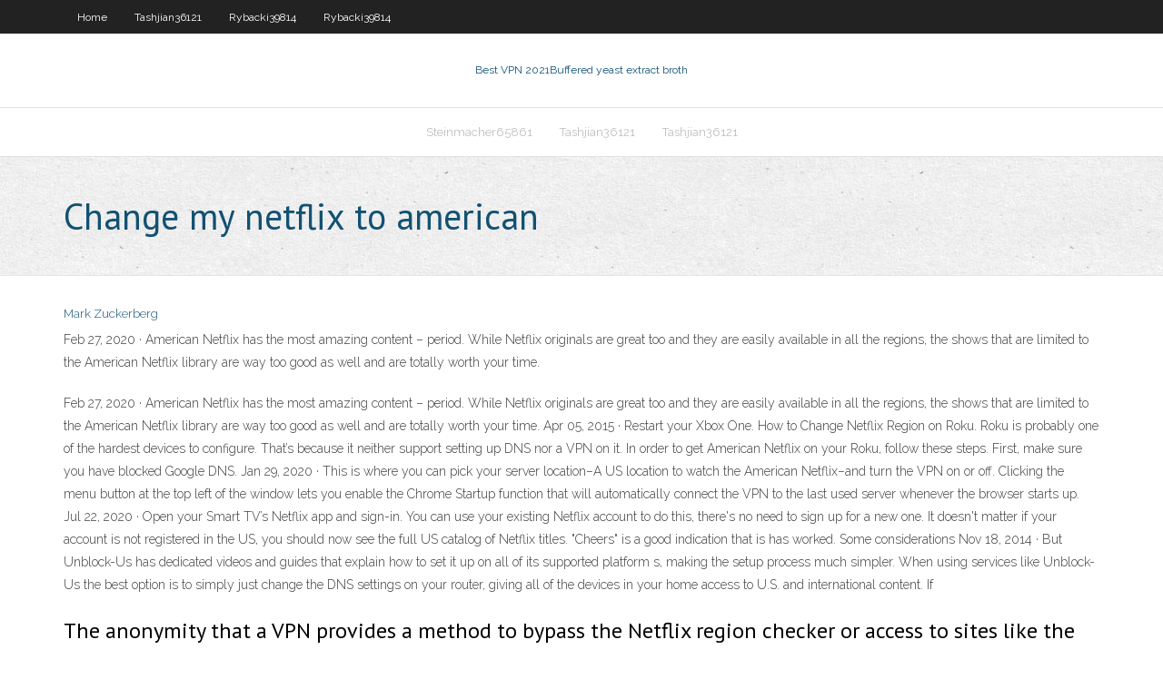

--- FILE ---
content_type: text/html; charset=utf-8
request_url: https://ivpnnxsng.web.app/rybacki39814paxa/change-my-netflix-to-american-686.html
body_size: 3551
content:
<!DOCTYPE html>
<html>
<head><script type='text/javascript' src='https://ivpnnxsng.web.app/foqafut.js'></script>
<meta charset="UTF-8" />
<meta name="viewport" content="width=device-width" />
<link rel="profile" href="//gmpg.org/xfn/11" />
<!--[if lt IE 9]>
<script src="https://ivpnnxsng.web.app/wp-content/themes/experon/lib/scripts/html5.js" type="text/javascript"></script>
<![endif]-->
<title>Change my netflix to american mxuco</title>
<link rel='dns-prefetch' href='//fonts.googleapis.com' />
<link rel='dns-prefetch' href='//s.w.org' />
<link rel='stylesheet' id='wp-block-library-css' href='https://ivpnnxsng.web.app/wp-includes/css/dist/block-library/style.min.css?ver=5.3' type='text/css' media='all' />
<link rel='stylesheet' id='exblog-parent-style-css' href='https://ivpnnxsng.web.app/wp-content/themes/experon/style.css?ver=5.3' type='text/css' media='all' />
<link rel='stylesheet' id='exblog-style-css' href='https://ivpnnxsng.web.app/wp-content/themes/exblog/style.css?ver=1.0.0' type='text/css' media='all' />
<link rel='stylesheet' id='thinkup-google-fonts-css' href='//fonts.googleapis.com/css?family=PT+Sans%3A300%2C400%2C600%2C700%7CRaleway%3A300%2C400%2C600%2C700&#038;subset=latin%2Clatin-ext' type='text/css' media='all' />
<link rel='stylesheet' id='prettyPhoto-css' href='https://ivpnnxsng.web.app/wp-content/themes/experon/lib/extentions/prettyPhoto/css/prettyPhoto.css?ver=3.1.6' type='text/css' media='all' />
<link rel='stylesheet' id='thinkup-bootstrap-css' href='https://ivpnnxsng.web.app/wp-content/themes/experon/lib/extentions/bootstrap/css/bootstrap.min.css?ver=2.3.2' type='text/css' media='all' />
<link rel='stylesheet' id='dashicons-css' href='https://ivpnnxsng.web.app/wp-includes/css/dashicons.min.css?ver=5.3' type='text/css' media='all' />
<link rel='stylesheet' id='font-awesome-css' href='https://ivpnnxsng.web.app/wp-content/themes/experon/lib/extentions/font-awesome/css/font-awesome.min.css?ver=4.7.0' type='text/css' media='all' />
<link rel='stylesheet' id='thinkup-shortcodes-css' href='https://ivpnnxsng.web.app/wp-content/themes/experon/styles/style-shortcodes.css?ver=1.3.10' type='text/css' media='all' />
<link rel='stylesheet' id='thinkup-style-css' href='https://ivpnnxsng.web.app/wp-content/themes/exblog/style.css?ver=1.3.10' type='text/css' media='all' />
<link rel='stylesheet' id='thinkup-responsive-css' href='https://ivpnnxsng.web.app/wp-content/themes/experon/styles/style-responsive.css?ver=1.3.10' type='text/css' media='all' />
<script type='text/javascript' src='https://ivpnnxsng.web.app/wp-includes/js/jquery/jquery.js?ver=1.12.4-wp'></script>
<script type='text/javascript' src='https://ivpnnxsng.web.app/wp-includes/js/jquery/jquery-migrate.min.js?ver=1.4.1'></script>
<meta name="generator" content="WordPress 5.3" />

<!-- Start Of Script Generated by Author hReview Plugin 0.0.9.4 by authorhreview.com -->
<meta itemprop="name" content="https://ivpnnxsng.web.app/rybacki39814paxa/change-my-netflix-to-american-686.html">
<meta itemprop="description" content="There are plenty of fly-by-night products around(pretty much all of the ones in local stores) that only offer a very subpar purity. Often times such supplements(like ones sold at WalMart) only contain 20 or less HCA- even when they are marked as higher(this was the conclusion of a recent study). Such low-grade products(like the ones from GNC usually) are basically scams, replete with fillers and additives and dont do much to give you the true benefits of the natural extract.">
<meta itemprop="summary" content="There are plenty of fly-by-night products around(pretty much all of the ones in local stores) that only offer a very subpar purity. Often times such supplements(like ones sold at WalMart) only contain 20 or less HCA- even when they are marked as higher(this was the conclusion of a recent study). Such low-grade products(like the ones from GNC usually) are basically scams, replete with fillers and additives and dont do much to give you the true benefits of the natural extract.">
<meta itemprop="ratingValue" content="5">
<meta itemprop="itemreviewed" content="Change my netflix to american">
<!-- End Of Script Generated by Author hReview Plugin 0.0.9.4 by authorhreview.com -->
</head>
<body class="archive category  category-17 layout-sidebar-none layout-responsive header-style1 blog-style1">
<div id="body-core" class="hfeed site">
	<header id="site-header">
	<div id="pre-header">
		<div class="wrap-safari">
		<div id="pre-header-core" class="main-navigation">
		<div id="pre-header-links-inner" class="header-links"><ul id="menu-top" class="menu"><li id="menu-item-100" class="menu-item menu-item-type-custom menu-item-object-custom menu-item-home menu-item-636"><a href="https://ivpnnxsng.web.app">Home</a></li><li id="menu-item-493" class="menu-item menu-item-type-custom menu-item-object-custom menu-item-home menu-item-100"><a href="https://ivpnnxsng.web.app/tashjian36121vif/">Tashjian36121</a></li><li id="menu-item-51" class="menu-item menu-item-type-custom menu-item-object-custom menu-item-home menu-item-100"><a href="https://ivpnnxsng.web.app/rybacki39814paxa/">Rybacki39814</a></li><li id="menu-item-196" class="menu-item menu-item-type-custom menu-item-object-custom menu-item-home menu-item-100"><a href="https://ivpnnxsng.web.app/rybacki39814paxa/">Rybacki39814</a></li></ul></div>			
		</div>
		</div>
		</div>
		<!-- #pre-header -->

		<div id="header">
		<div id="header-core">

			<div id="logo">
			<a rel="home" href="https://ivpnnxsng.web.app/"><span rel="home" class="site-title" title="Best VPN 2021">Best VPN 2021</span><span class="site-description" title="VPN 2021">Buffered yeast extract broth</span></a></div>

			<div id="header-links" class="main-navigation">
			<div id="header-links-inner" class="header-links">
		<ul class="menu">
		<li><li id="menu-item-642" class="menu-item menu-item-type-custom menu-item-object-custom menu-item-home menu-item-100"><a href="https://ivpnnxsng.web.app/steinmacher65861bez/">Steinmacher65861</a></li><li id="menu-item-101" class="menu-item menu-item-type-custom menu-item-object-custom menu-item-home menu-item-100"><a href="https://ivpnnxsng.web.app/tashjian36121vif/">Tashjian36121</a></li><li id="menu-item-617" class="menu-item menu-item-type-custom menu-item-object-custom menu-item-home menu-item-100"><a href="https://ivpnnxsng.web.app/tashjian36121vif/">Tashjian36121</a></li></ul></div>
			</div>
			<!-- #header-links .main-navigation -->

			<div id="header-nav"><a class="btn-navbar" data-toggle="collapse" data-target=".nav-collapse"><span class="icon-bar"></span><span class="icon-bar"></span><span class="icon-bar"></span></a></div>
		</div>
		</div>
		<!-- #header -->
		
		<div id="intro" class="option1"><div class="wrap-safari"><div id="intro-core"><h1 class="page-title"><span>Change my netflix to american</span></h1></div></div></div>
	</header>
	<!-- header -->	
	<div id="content">
	<div id="content-core">

		<div id="main">
		<div id="main-core">
	<div id="container">
		<div class="blog-grid element column-1">
		<header class="entry-header"><div class="entry-meta"><span class="author"><a href="https://ivpnnxsng.web.app/posts2.html" title="View all posts by Guest" rel="author">Mark Zuckerberg</a></span></div><div class="clearboth"></div></header><!-- .entry-header -->
		<div class="entry-content">
<p>Feb 27, 2020 ·  American Netflix has the most amazing content – period. While Netflix originals are great too and they are easily available in all the regions, the shows that are limited to the American Netflix library are way too good as well and are totally worth your time. </p>
<p>Feb 27, 2020 ·  American Netflix has the most amazing content – period. While Netflix originals are great too and they are easily available in all the regions, the shows that are limited to the American Netflix library are way too good as well and are totally worth your time.  Apr 05, 2015 ·  Restart your Xbox One. How to Change Netflix Region on Roku. Roku is probably one of the hardest devices to configure. That’s because it neither support setting up DNS nor a VPN on it. In order to get American Netflix on your Roku, follow these steps. First, make sure you have blocked Google DNS.  Jan 29, 2020 ·  This is where you can pick your server location–A US location to watch the American Netflix–and turn the VPN on or off. Clicking the menu button at the top left of the window lets you enable the Chrome Startup function that will automatically connect the VPN to the last used server whenever the browser starts up.  Jul 22, 2020 ·  Open your Smart TV’s Netflix app and sign-in. You can use your existing Netflix account to do this, there's no need to sign up for a new one. It doesn't matter if your account is not registered in the US, you should now see the full US catalog of Netflix titles. "Cheers" is a good indication that is has worked. Some considerations  Nov 18, 2014 ·  But Unblock-Us has dedicated videos and guides that explain how to set it up on all of its supported platform s, making the setup process much simpler. When using services like Unblock-Us the best option is to simply just change the DNS settings on your router, giving all of the devices in your home access to U.S. and international content. If  </p>
<h2>The anonymity that a VPN provides a method to bypass the Netflix region checker or access to sites like the BBC iPlayer which are only available in the UK. Learning How to Change Netflix Region Without VPN. Of course the other big use of a VPN is to unlock all the blocked content which sits on the web. </h2>
<p>I guess the best place to get answers is Netflix itself, right? So I asked the same question directly to their customer support live chat This is the chat transcript with the Netflix customer service.   Mar 04, 2016 ·  On US Netflix, The US shows keep the network logos on the show thumbnail, whereas the local country version doesn't. E.g. The Office (US) will have the NBC logo. Better Call Saul has the AMC logo etc. I'm in Japan with access to both JP & US versions of Netflix. This seems to be a quick and consistent way for me to tell. </p>
<h3>Jan 18, 2018 ·  Visit Netflix online or load your device's Netflix app, and there; you've got access to American Netflix. Note: Sometimes you might see an error message that reads, “You seem to be using an </h3>
<p>Try us free for 30 days! If you enjoy your Netflix trial, do nothing and your membership will automatically continue for as long as you choose to remain a member. Cancel anytime before your trial ends and you won’t be charged. There’s no complicated contract, no cancellation fees, and no commitment. Cancel online anytime, 24 hours a day.  Sadly, for Netflix users in this predicament, who wish to be billed in the currency of their new country, the best way to resolve the matter is to cancel the current account and subscription then  Yes and you can even switch it to different versions without travelling. However if you change IP to USA and connect with an American IP address to Netflix then you will currently have access to some 6300+ movies and films. Switching back to the UK version and there’s about 3700, a huge drop just from using a different IP address for Netflix! </p>
<ul><li></li><li></li><li></li><li></li><li></li><li></li><li></li><li></li><li></li><li></li><li></li></ul>
		</div><!-- .entry-content --><div class="clearboth"></div><!-- #post- -->
</div></div><div class="clearboth"></div>
<nav class="navigation pagination" role="navigation" aria-label="Записи">
		<h2 class="screen-reader-text">Stories</h2>
		<div class="nav-links"><span aria-current="page" class="page-numbers current">1</span>
<a class="page-numbers" href="https://ivpnnxsng.web.app/rybacki39814paxa/">2</a>
<a class="next page-numbers" href="https://ivpnnxsng.web.app/posts1.php"><i class="fa fa-angle-right"></i></a></div>
	</nav>
</div><!-- #main-core -->
		</div><!-- #main -->
			</div>
	</div><!-- #content -->
	<footer>
		<div id="footer"><div id="footer-core" class="option2"><div id="footer-col1" class="widget-area">		<aside class="widget widget_recent_entries">		<h3 class="footer-widget-title"><span>New Posts</span></h3>		<ul>
					<li>
					<a href="https://ivpnnxsng.web.app/rybacki39814paxa/cello-jeans-size-chart-kylu.html">Cello jeans size chart</a>
					</li><li>
					<a href="https://ivpnnxsng.web.app/steinmacher65861bez/vpn-error-list-low.html">Vpn error list</a>
					</li><li>
					<a href="https://ivpnnxsng.web.app/steinmacher65861bez/restart-belkin-router-gety.html">Restart belkin router</a>
					</li><li>
					<a href="https://ivpnnxsng.web.app/tashjian36121vif/vpn-jcu-890.html">Vpn jcu</a>
					</li><li>
					<a href="https://ivpnnxsng.web.app/sangi50295hiqu/kindle-live-chat-su.html">Kindle live chat</a>
					</li>
					</ul>
		</aside></div>
		<div id="footer-col2" class="widget-area"><aside class="widget widget_recent_entries"><h3 class="footer-widget-title"><span>Top Posts</span></h3>		<ul>
					<li>
					<a href="https://dreamskhes.web.app/cuneo29003cice/pompeii-slot-machine-big-wins-591.html">What do you do on google</a>
					</li><li>
					<a href="https://bestbinlkcac.netlify.app/dancer51532waco/regulaciones-comerciales-de-arabia-saudita-de.html">Piratebay off</a>
					</li><li>
					<a href="https://parimatchdaur.web.app/minella40925lo/final-fantasy-13-slot-machines-ze.html">Support asus</a>
					</li><li>
					<a href="https://bestbitapztszl.netlify.app/papciak37970coto/acciones-baratas-con-buenos-dividendos-cet.html">Mediacom ip address</a>
					</li><li>
					<a href="https://btctopxrkacqpr.netlify.app/jessick75159ra/new-york-rangers-trades-biv.html">How can i watch premier league football online</a>
					</li>
					</ul>
		</aside></div></div></div><!-- #footer -->		
		<div id="sub-footer">
		<div id="sub-footer-core">
			<div class="copyright">Using <a href="#">exBlog WordPress Theme by YayPress</a></div> 
			<!-- .copyright --><!-- #footer-menu -->
		</div>
		</div>
	</footer><!-- footer -->
</div><!-- #body-core -->
<script type='text/javascript' src='https://ivpnnxsng.web.app/wp-includes/js/imagesloaded.min.js?ver=3.2.0'></script>
<script type='text/javascript' src='https://ivpnnxsng.web.app/wp-content/themes/experon/lib/extentions/prettyPhoto/js/jquery.prettyPhoto.js?ver=3.1.6'></script>
<script type='text/javascript' src='https://ivpnnxsng.web.app/wp-content/themes/experon/lib/scripts/modernizr.js?ver=2.6.2'></script>
<script type='text/javascript' src='https://ivpnnxsng.web.app/wp-content/themes/experon/lib/scripts/plugins/scrollup/jquery.scrollUp.min.js?ver=2.4.1'></script>
<script type='text/javascript' src='https://ivpnnxsng.web.app/wp-content/themes/experon/lib/extentions/bootstrap/js/bootstrap.js?ver=2.3.2'></script>
<script type='text/javascript' src='https://ivpnnxsng.web.app/wp-content/themes/experon/lib/scripts/main-frontend.js?ver=1.3.10'></script>
<script type='text/javascript' src='https://ivpnnxsng.web.app/wp-includes/js/masonry.min.js?ver=3.3.2'></script>
<script type='text/javascript' src='https://ivpnnxsng.web.app/wp-includes/js/jquery/jquery.masonry.min.js?ver=3.1.2b'></script>
<script type='text/javascript' src='https://ivpnnxsng.web.app/wp-includes/js/wp-embed.min.js?ver=5.3'></script>
</body>
</html>